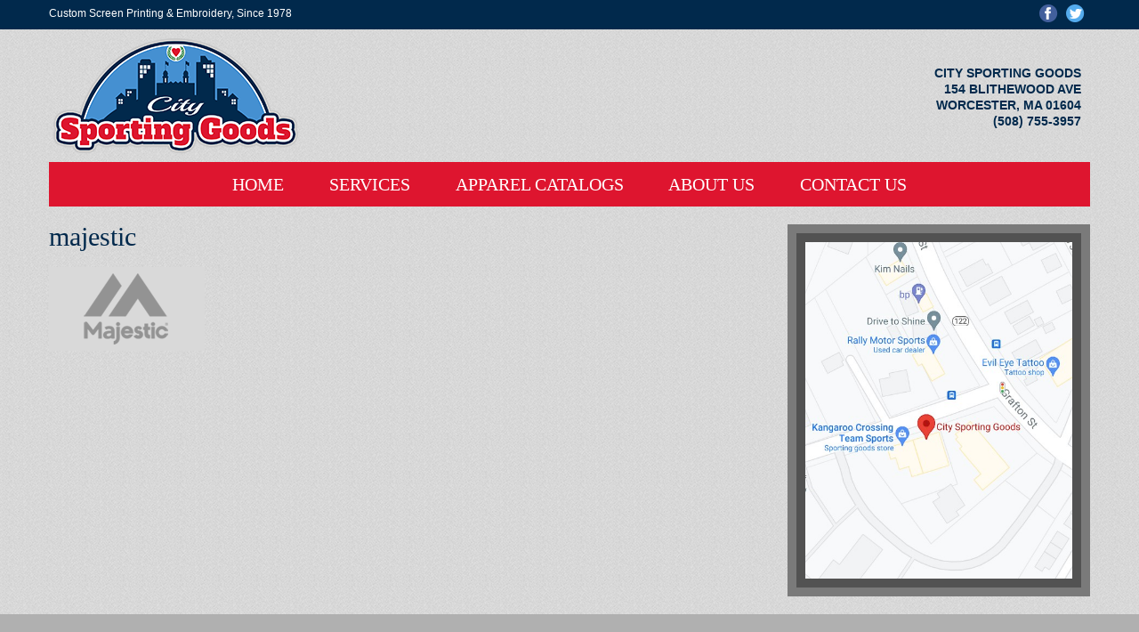

--- FILE ---
content_type: text/html; charset=UTF-8
request_url: https://citysportinggoods.com/apparel-catalogs/majestic-2/
body_size: 7970
content:
<!DOCTYPE html>
<html lang="en-US">
<head>
	<meta charset="UTF-8" /> 
	<title>majestic - City Sporting Goods - Screen Printing and Embroidery Service</title>              
    <meta name="viewport" content="width=device-width, initial-scale=1">  
    <link href='http://fonts.googleapis.com/css?family=Bree+Serif' rel='stylesheet' type='text/css'> 
    <link rel="profile" href="http://gmpg.org/xfn/11" />        
    <link rel="pingback" href="https://citysportinggoods.com/xmlrpc.php" />    
    <!--[if lt IE 9]>
		<script src="https://citysportinggoods.com/wp-content/themes/csg/assets/js/html5shiv.js"></script>
	<![endif]-->    
    <meta name='robots' content='index, follow, max-image-preview:large, max-snippet:-1, max-video-preview:-1' />

	<!-- This site is optimized with the Yoast SEO plugin v26.7 - https://yoast.com/wordpress/plugins/seo/ -->
	<link rel="canonical" href="https://citysportinggoods.com/apparel-catalogs/majestic-2/" />
	<meta property="og:locale" content="en_US" />
	<meta property="og:type" content="article" />
	<meta property="og:title" content="majestic - City Sporting Goods - Screen Printing and Embroidery Service" />
	<meta property="og:url" content="https://citysportinggoods.com/apparel-catalogs/majestic-2/" />
	<meta property="og:site_name" content="City Sporting Goods - Screen Printing and Embroidery Service" />
	<meta property="og:image" content="https://citysportinggoods.com/apparel-catalogs/majestic-2" />
	<meta property="og:image:width" content="175" />
	<meta property="og:image:height" content="94" />
	<meta property="og:image:type" content="image/gif" />
	<script type="application/ld+json" class="yoast-schema-graph">{"@context":"https://schema.org","@graph":[{"@type":"WebPage","@id":"https://citysportinggoods.com/apparel-catalogs/majestic-2/","url":"https://citysportinggoods.com/apparel-catalogs/majestic-2/","name":"majestic - City Sporting Goods - Screen Printing and Embroidery Service","isPartOf":{"@id":"https://citysportinggoods.com/#website"},"primaryImageOfPage":{"@id":"https://citysportinggoods.com/apparel-catalogs/majestic-2/#primaryimage"},"image":{"@id":"https://citysportinggoods.com/apparel-catalogs/majestic-2/#primaryimage"},"thumbnailUrl":"https://citysportinggoods.com/wp-content/uploads/2014/11/majestic1.gif","datePublished":"2014-11-24T02:44:54+00:00","breadcrumb":{"@id":"https://citysportinggoods.com/apparel-catalogs/majestic-2/#breadcrumb"},"inLanguage":"en-US","potentialAction":[{"@type":"ReadAction","target":["https://citysportinggoods.com/apparel-catalogs/majestic-2/"]}]},{"@type":"ImageObject","inLanguage":"en-US","@id":"https://citysportinggoods.com/apparel-catalogs/majestic-2/#primaryimage","url":"https://citysportinggoods.com/wp-content/uploads/2014/11/majestic1.gif","contentUrl":"https://citysportinggoods.com/wp-content/uploads/2014/11/majestic1.gif","width":175,"height":94},{"@type":"BreadcrumbList","@id":"https://citysportinggoods.com/apparel-catalogs/majestic-2/#breadcrumb","itemListElement":[{"@type":"ListItem","position":1,"name":"Home","item":"https://citysportinggoods.com/"},{"@type":"ListItem","position":2,"name":"APPAREL CATALOGS","item":"https://citysportinggoods.com/apparel-catalogs/"},{"@type":"ListItem","position":3,"name":"majestic"}]},{"@type":"WebSite","@id":"https://citysportinggoods.com/#website","url":"https://citysportinggoods.com/","name":"City Sporting Goods - Screen Printing and Embroidery Service","description":"","potentialAction":[{"@type":"SearchAction","target":{"@type":"EntryPoint","urlTemplate":"https://citysportinggoods.com/?s={search_term_string}"},"query-input":{"@type":"PropertyValueSpecification","valueRequired":true,"valueName":"search_term_string"}}],"inLanguage":"en-US"}]}</script>
	<!-- / Yoast SEO plugin. -->


<link rel="alternate" title="oEmbed (JSON)" type="application/json+oembed" href="https://citysportinggoods.com/wp-json/oembed/1.0/embed?url=https%3A%2F%2Fcitysportinggoods.com%2Fapparel-catalogs%2Fmajestic-2%2F" />
<link rel="alternate" title="oEmbed (XML)" type="text/xml+oembed" href="https://citysportinggoods.com/wp-json/oembed/1.0/embed?url=https%3A%2F%2Fcitysportinggoods.com%2Fapparel-catalogs%2Fmajestic-2%2F&#038;format=xml" />
<style id='wp-img-auto-sizes-contain-inline-css' type='text/css'>
img:is([sizes=auto i],[sizes^="auto," i]){contain-intrinsic-size:3000px 1500px}
/*# sourceURL=wp-img-auto-sizes-contain-inline-css */
</style>
<style id='wp-emoji-styles-inline-css' type='text/css'>

	img.wp-smiley, img.emoji {
		display: inline !important;
		border: none !important;
		box-shadow: none !important;
		height: 1em !important;
		width: 1em !important;
		margin: 0 0.07em !important;
		vertical-align: -0.1em !important;
		background: none !important;
		padding: 0 !important;
	}
/*# sourceURL=wp-emoji-styles-inline-css */
</style>
<style id='wp-block-library-inline-css' type='text/css'>
:root{--wp-block-synced-color:#7a00df;--wp-block-synced-color--rgb:122,0,223;--wp-bound-block-color:var(--wp-block-synced-color);--wp-editor-canvas-background:#ddd;--wp-admin-theme-color:#007cba;--wp-admin-theme-color--rgb:0,124,186;--wp-admin-theme-color-darker-10:#006ba1;--wp-admin-theme-color-darker-10--rgb:0,107,160.5;--wp-admin-theme-color-darker-20:#005a87;--wp-admin-theme-color-darker-20--rgb:0,90,135;--wp-admin-border-width-focus:2px}@media (min-resolution:192dpi){:root{--wp-admin-border-width-focus:1.5px}}.wp-element-button{cursor:pointer}:root .has-very-light-gray-background-color{background-color:#eee}:root .has-very-dark-gray-background-color{background-color:#313131}:root .has-very-light-gray-color{color:#eee}:root .has-very-dark-gray-color{color:#313131}:root .has-vivid-green-cyan-to-vivid-cyan-blue-gradient-background{background:linear-gradient(135deg,#00d084,#0693e3)}:root .has-purple-crush-gradient-background{background:linear-gradient(135deg,#34e2e4,#4721fb 50%,#ab1dfe)}:root .has-hazy-dawn-gradient-background{background:linear-gradient(135deg,#faaca8,#dad0ec)}:root .has-subdued-olive-gradient-background{background:linear-gradient(135deg,#fafae1,#67a671)}:root .has-atomic-cream-gradient-background{background:linear-gradient(135deg,#fdd79a,#004a59)}:root .has-nightshade-gradient-background{background:linear-gradient(135deg,#330968,#31cdcf)}:root .has-midnight-gradient-background{background:linear-gradient(135deg,#020381,#2874fc)}:root{--wp--preset--font-size--normal:16px;--wp--preset--font-size--huge:42px}.has-regular-font-size{font-size:1em}.has-larger-font-size{font-size:2.625em}.has-normal-font-size{font-size:var(--wp--preset--font-size--normal)}.has-huge-font-size{font-size:var(--wp--preset--font-size--huge)}.has-text-align-center{text-align:center}.has-text-align-left{text-align:left}.has-text-align-right{text-align:right}.has-fit-text{white-space:nowrap!important}#end-resizable-editor-section{display:none}.aligncenter{clear:both}.items-justified-left{justify-content:flex-start}.items-justified-center{justify-content:center}.items-justified-right{justify-content:flex-end}.items-justified-space-between{justify-content:space-between}.screen-reader-text{border:0;clip-path:inset(50%);height:1px;margin:-1px;overflow:hidden;padding:0;position:absolute;width:1px;word-wrap:normal!important}.screen-reader-text:focus{background-color:#ddd;clip-path:none;color:#444;display:block;font-size:1em;height:auto;left:5px;line-height:normal;padding:15px 23px 14px;text-decoration:none;top:5px;width:auto;z-index:100000}html :where(.has-border-color){border-style:solid}html :where([style*=border-top-color]){border-top-style:solid}html :where([style*=border-right-color]){border-right-style:solid}html :where([style*=border-bottom-color]){border-bottom-style:solid}html :where([style*=border-left-color]){border-left-style:solid}html :where([style*=border-width]){border-style:solid}html :where([style*=border-top-width]){border-top-style:solid}html :where([style*=border-right-width]){border-right-style:solid}html :where([style*=border-bottom-width]){border-bottom-style:solid}html :where([style*=border-left-width]){border-left-style:solid}html :where(img[class*=wp-image-]){height:auto;max-width:100%}:where(figure){margin:0 0 1em}html :where(.is-position-sticky){--wp-admin--admin-bar--position-offset:var(--wp-admin--admin-bar--height,0px)}@media screen and (max-width:600px){html :where(.is-position-sticky){--wp-admin--admin-bar--position-offset:0px}}

/*# sourceURL=wp-block-library-inline-css */
</style><style id='global-styles-inline-css' type='text/css'>
:root{--wp--preset--aspect-ratio--square: 1;--wp--preset--aspect-ratio--4-3: 4/3;--wp--preset--aspect-ratio--3-4: 3/4;--wp--preset--aspect-ratio--3-2: 3/2;--wp--preset--aspect-ratio--2-3: 2/3;--wp--preset--aspect-ratio--16-9: 16/9;--wp--preset--aspect-ratio--9-16: 9/16;--wp--preset--color--black: #000000;--wp--preset--color--cyan-bluish-gray: #abb8c3;--wp--preset--color--white: #ffffff;--wp--preset--color--pale-pink: #f78da7;--wp--preset--color--vivid-red: #cf2e2e;--wp--preset--color--luminous-vivid-orange: #ff6900;--wp--preset--color--luminous-vivid-amber: #fcb900;--wp--preset--color--light-green-cyan: #7bdcb5;--wp--preset--color--vivid-green-cyan: #00d084;--wp--preset--color--pale-cyan-blue: #8ed1fc;--wp--preset--color--vivid-cyan-blue: #0693e3;--wp--preset--color--vivid-purple: #9b51e0;--wp--preset--gradient--vivid-cyan-blue-to-vivid-purple: linear-gradient(135deg,rgb(6,147,227) 0%,rgb(155,81,224) 100%);--wp--preset--gradient--light-green-cyan-to-vivid-green-cyan: linear-gradient(135deg,rgb(122,220,180) 0%,rgb(0,208,130) 100%);--wp--preset--gradient--luminous-vivid-amber-to-luminous-vivid-orange: linear-gradient(135deg,rgb(252,185,0) 0%,rgb(255,105,0) 100%);--wp--preset--gradient--luminous-vivid-orange-to-vivid-red: linear-gradient(135deg,rgb(255,105,0) 0%,rgb(207,46,46) 100%);--wp--preset--gradient--very-light-gray-to-cyan-bluish-gray: linear-gradient(135deg,rgb(238,238,238) 0%,rgb(169,184,195) 100%);--wp--preset--gradient--cool-to-warm-spectrum: linear-gradient(135deg,rgb(74,234,220) 0%,rgb(151,120,209) 20%,rgb(207,42,186) 40%,rgb(238,44,130) 60%,rgb(251,105,98) 80%,rgb(254,248,76) 100%);--wp--preset--gradient--blush-light-purple: linear-gradient(135deg,rgb(255,206,236) 0%,rgb(152,150,240) 100%);--wp--preset--gradient--blush-bordeaux: linear-gradient(135deg,rgb(254,205,165) 0%,rgb(254,45,45) 50%,rgb(107,0,62) 100%);--wp--preset--gradient--luminous-dusk: linear-gradient(135deg,rgb(255,203,112) 0%,rgb(199,81,192) 50%,rgb(65,88,208) 100%);--wp--preset--gradient--pale-ocean: linear-gradient(135deg,rgb(255,245,203) 0%,rgb(182,227,212) 50%,rgb(51,167,181) 100%);--wp--preset--gradient--electric-grass: linear-gradient(135deg,rgb(202,248,128) 0%,rgb(113,206,126) 100%);--wp--preset--gradient--midnight: linear-gradient(135deg,rgb(2,3,129) 0%,rgb(40,116,252) 100%);--wp--preset--font-size--small: 13px;--wp--preset--font-size--medium: 20px;--wp--preset--font-size--large: 36px;--wp--preset--font-size--x-large: 42px;--wp--preset--spacing--20: 0.44rem;--wp--preset--spacing--30: 0.67rem;--wp--preset--spacing--40: 1rem;--wp--preset--spacing--50: 1.5rem;--wp--preset--spacing--60: 2.25rem;--wp--preset--spacing--70: 3.38rem;--wp--preset--spacing--80: 5.06rem;--wp--preset--shadow--natural: 6px 6px 9px rgba(0, 0, 0, 0.2);--wp--preset--shadow--deep: 12px 12px 50px rgba(0, 0, 0, 0.4);--wp--preset--shadow--sharp: 6px 6px 0px rgba(0, 0, 0, 0.2);--wp--preset--shadow--outlined: 6px 6px 0px -3px rgb(255, 255, 255), 6px 6px rgb(0, 0, 0);--wp--preset--shadow--crisp: 6px 6px 0px rgb(0, 0, 0);}:where(.is-layout-flex){gap: 0.5em;}:where(.is-layout-grid){gap: 0.5em;}body .is-layout-flex{display: flex;}.is-layout-flex{flex-wrap: wrap;align-items: center;}.is-layout-flex > :is(*, div){margin: 0;}body .is-layout-grid{display: grid;}.is-layout-grid > :is(*, div){margin: 0;}:where(.wp-block-columns.is-layout-flex){gap: 2em;}:where(.wp-block-columns.is-layout-grid){gap: 2em;}:where(.wp-block-post-template.is-layout-flex){gap: 1.25em;}:where(.wp-block-post-template.is-layout-grid){gap: 1.25em;}.has-black-color{color: var(--wp--preset--color--black) !important;}.has-cyan-bluish-gray-color{color: var(--wp--preset--color--cyan-bluish-gray) !important;}.has-white-color{color: var(--wp--preset--color--white) !important;}.has-pale-pink-color{color: var(--wp--preset--color--pale-pink) !important;}.has-vivid-red-color{color: var(--wp--preset--color--vivid-red) !important;}.has-luminous-vivid-orange-color{color: var(--wp--preset--color--luminous-vivid-orange) !important;}.has-luminous-vivid-amber-color{color: var(--wp--preset--color--luminous-vivid-amber) !important;}.has-light-green-cyan-color{color: var(--wp--preset--color--light-green-cyan) !important;}.has-vivid-green-cyan-color{color: var(--wp--preset--color--vivid-green-cyan) !important;}.has-pale-cyan-blue-color{color: var(--wp--preset--color--pale-cyan-blue) !important;}.has-vivid-cyan-blue-color{color: var(--wp--preset--color--vivid-cyan-blue) !important;}.has-vivid-purple-color{color: var(--wp--preset--color--vivid-purple) !important;}.has-black-background-color{background-color: var(--wp--preset--color--black) !important;}.has-cyan-bluish-gray-background-color{background-color: var(--wp--preset--color--cyan-bluish-gray) !important;}.has-white-background-color{background-color: var(--wp--preset--color--white) !important;}.has-pale-pink-background-color{background-color: var(--wp--preset--color--pale-pink) !important;}.has-vivid-red-background-color{background-color: var(--wp--preset--color--vivid-red) !important;}.has-luminous-vivid-orange-background-color{background-color: var(--wp--preset--color--luminous-vivid-orange) !important;}.has-luminous-vivid-amber-background-color{background-color: var(--wp--preset--color--luminous-vivid-amber) !important;}.has-light-green-cyan-background-color{background-color: var(--wp--preset--color--light-green-cyan) !important;}.has-vivid-green-cyan-background-color{background-color: var(--wp--preset--color--vivid-green-cyan) !important;}.has-pale-cyan-blue-background-color{background-color: var(--wp--preset--color--pale-cyan-blue) !important;}.has-vivid-cyan-blue-background-color{background-color: var(--wp--preset--color--vivid-cyan-blue) !important;}.has-vivid-purple-background-color{background-color: var(--wp--preset--color--vivid-purple) !important;}.has-black-border-color{border-color: var(--wp--preset--color--black) !important;}.has-cyan-bluish-gray-border-color{border-color: var(--wp--preset--color--cyan-bluish-gray) !important;}.has-white-border-color{border-color: var(--wp--preset--color--white) !important;}.has-pale-pink-border-color{border-color: var(--wp--preset--color--pale-pink) !important;}.has-vivid-red-border-color{border-color: var(--wp--preset--color--vivid-red) !important;}.has-luminous-vivid-orange-border-color{border-color: var(--wp--preset--color--luminous-vivid-orange) !important;}.has-luminous-vivid-amber-border-color{border-color: var(--wp--preset--color--luminous-vivid-amber) !important;}.has-light-green-cyan-border-color{border-color: var(--wp--preset--color--light-green-cyan) !important;}.has-vivid-green-cyan-border-color{border-color: var(--wp--preset--color--vivid-green-cyan) !important;}.has-pale-cyan-blue-border-color{border-color: var(--wp--preset--color--pale-cyan-blue) !important;}.has-vivid-cyan-blue-border-color{border-color: var(--wp--preset--color--vivid-cyan-blue) !important;}.has-vivid-purple-border-color{border-color: var(--wp--preset--color--vivid-purple) !important;}.has-vivid-cyan-blue-to-vivid-purple-gradient-background{background: var(--wp--preset--gradient--vivid-cyan-blue-to-vivid-purple) !important;}.has-light-green-cyan-to-vivid-green-cyan-gradient-background{background: var(--wp--preset--gradient--light-green-cyan-to-vivid-green-cyan) !important;}.has-luminous-vivid-amber-to-luminous-vivid-orange-gradient-background{background: var(--wp--preset--gradient--luminous-vivid-amber-to-luminous-vivid-orange) !important;}.has-luminous-vivid-orange-to-vivid-red-gradient-background{background: var(--wp--preset--gradient--luminous-vivid-orange-to-vivid-red) !important;}.has-very-light-gray-to-cyan-bluish-gray-gradient-background{background: var(--wp--preset--gradient--very-light-gray-to-cyan-bluish-gray) !important;}.has-cool-to-warm-spectrum-gradient-background{background: var(--wp--preset--gradient--cool-to-warm-spectrum) !important;}.has-blush-light-purple-gradient-background{background: var(--wp--preset--gradient--blush-light-purple) !important;}.has-blush-bordeaux-gradient-background{background: var(--wp--preset--gradient--blush-bordeaux) !important;}.has-luminous-dusk-gradient-background{background: var(--wp--preset--gradient--luminous-dusk) !important;}.has-pale-ocean-gradient-background{background: var(--wp--preset--gradient--pale-ocean) !important;}.has-electric-grass-gradient-background{background: var(--wp--preset--gradient--electric-grass) !important;}.has-midnight-gradient-background{background: var(--wp--preset--gradient--midnight) !important;}.has-small-font-size{font-size: var(--wp--preset--font-size--small) !important;}.has-medium-font-size{font-size: var(--wp--preset--font-size--medium) !important;}.has-large-font-size{font-size: var(--wp--preset--font-size--large) !important;}.has-x-large-font-size{font-size: var(--wp--preset--font-size--x-large) !important;}
/*# sourceURL=global-styles-inline-css */
</style>

<style id='classic-theme-styles-inline-css' type='text/css'>
/*! This file is auto-generated */
.wp-block-button__link{color:#fff;background-color:#32373c;border-radius:9999px;box-shadow:none;text-decoration:none;padding:calc(.667em + 2px) calc(1.333em + 2px);font-size:1.125em}.wp-block-file__button{background:#32373c;color:#fff;text-decoration:none}
/*# sourceURL=/wp-includes/css/classic-themes.min.css */
</style>
<link rel='stylesheet' id='contact-form-7-css' href='https://citysportinggoods.com/wp-content/plugins/contact-form-7/includes/css/styles.css?ver=6.1.4' type='text/css' media='all' />
<link rel='stylesheet' id='dvdg_bootstrap_css-css' href='https://citysportinggoods.com/wp-content/themes/csg/assets/css/bootstrap.min.css?ver=6.9' type='text/css' media='all' />
<link rel='stylesheet' id='dvdg_style-css' href='https://citysportinggoods.com/wp-content/themes/csg/style.css?ver=6.9' type='text/css' media='all' />
<link rel='stylesheet' id='dvdg_override_css-css' href='https://citysportinggoods.com/wp-content/themes/csg/styleoverrides.css?ver=6.9' type='text/css' media='all' />
<link rel='stylesheet' id='lightboxStyle-css' href='https://citysportinggoods.com/wp-content/plugins/lightbox-plus/css/stockholm/colorbox.css?ver=2.7' type='text/css' media='screen' />
<script type="text/javascript" src="https://citysportinggoods.com/wp-includes/js/jquery/jquery.min.js?ver=3.7.1" id="jquery-core-js"></script>
<script type="text/javascript" src="https://citysportinggoods.com/wp-includes/js/jquery/jquery-migrate.min.js?ver=3.4.1" id="jquery-migrate-js"></script>
<link rel="https://api.w.org/" href="https://citysportinggoods.com/wp-json/" /><link rel="alternate" title="JSON" type="application/json" href="https://citysportinggoods.com/wp-json/wp/v2/media/244" /><link rel="EditURI" type="application/rsd+xml" title="RSD" href="https://citysportinggoods.com/xmlrpc.php?rsd" />
<meta name="generator" content="WordPress 6.9" />
<link rel='shortlink' href='https://citysportinggoods.com/?p=244' />
</head>
<body class="attachment wp-singular attachment-template-default attachmentid-244 attachment-gif wp-theme-csg metaslider-plugin">
<div id="topbar"><div class="container">
<div id="topbartext">Custom Screen Printing &amp; Embroidery, Since 1978</div>
<img class="topbarsocial" src="https://citysportinggoods.com/wp-content/themes/csg/images/header-social-media-links.gif" alt="Follow Us on Social Media" usemap="#headersocial" id="headersocial">
      <map name="headersocial">
        <area shape="circle" coords="17,15,12" href="https://www.facebook.com/citysportinggoods" target="_blank" alt="Follow Us on Facebook">
        <area shape="circle" coords="47,15,11" href="#" target="_blank" alt="CSG on Twitter">
      </map>
</div>
</div><!-- topbar -->
<header>	
<div class="container">
<div id="headerlogo"><a href="/"><img src="https://citysportinggoods.com/wp-content/themes/csg/images/csg-logo.png" alt="City Sporting Goods &amp; Screen Printing Services"></a></div><!-- logo -->
<div id="headeraddress">
City Sporting Goods<br>
154 Blithewood Ave<br>
Worcester, MA 01604<br>
(508) 755-3957</div><!-- address -->
<nav>			
	<ul id="menu-main-menu" class="menu"><li id="menu-item-497" class="menu-item menu-item-type-post_type menu-item-object-page menu-item-home menu-item-497"><a href="https://citysportinggoods.com/">HOME</a></li>
<li id="menu-item-496" class="menu-item menu-item-type-post_type menu-item-object-page menu-item-496"><a href="https://citysportinggoods.com/services/">SERVICES</a></li>
<li id="menu-item-495" class="menu-item menu-item-type-post_type menu-item-object-page menu-item-has-children menu-item-495"><a href="https://citysportinggoods.com/apparel-catalogs/">APPAREL CATALOGS</a>
<ul class="sub-menu">
	<li id="menu-item-563" class="menu-item menu-item-type-post_type menu-item-object-page menu-item-563"><a href="https://citysportinggoods.com/apparel-catalogs/best-sellers/">BEST SELLERS</a></li>
</ul>
</li>
<li id="menu-item-560" class="menu-item menu-item-type-post_type menu-item-object-page menu-item-560"><a href="https://citysportinggoods.com/about-us/">ABOUT US</a></li>
<li id="menu-item-559" class="menu-item menu-item-type-post_type menu-item-object-page menu-item-559"><a href="https://citysportinggoods.com/contact-us/">CONTACT US</a></li>
</ul>										
</nav></div>
</header>
<div class="container">
<div id="content-holder" class="row" role="main">
	<div class="col-md-8">
		<article id="post-244" class="post-244 attachment type-attachment status-inherit hentry wpautop">			
	<h1 id="post-title">majestic</h1>		<p class="attachment"><a href='https://citysportinggoods.com/wp-content/uploads/2014/11/majestic1.gif'><img decoding="async" width="175" height="94" src="https://citysportinggoods.com/wp-content/uploads/2014/11/majestic1.gif" class="attachment-medium size-medium" alt="" /></a></p>
	
</article>		
	</div>
	<div id="primary-sidebar" class="col-md-4">
	<aside id="media_image-2" class="widget widget_media_image"><img width="491" height="618" src="https://citysportinggoods.com/wp-content/uploads/2021/07/city-sporting-goods-location.jpg" class="image wp-image-601  attachment-full size-full" alt="City Sporting Goods Located in Worcester, MA" style="max-width: 100%; height: auto;" decoding="async" loading="lazy" srcset="https://citysportinggoods.com/wp-content/uploads/2021/07/city-sporting-goods-location.jpg 491w, https://citysportinggoods.com/wp-content/uploads/2021/07/city-sporting-goods-location-238x300.jpg 238w, https://citysportinggoods.com/wp-content/uploads/2021/07/city-sporting-goods-location-119x150.jpg 119w" sizes="auto, (max-width: 491px) 100vw, 491px" /></aside></div></div>

</div>
<footer>	
<div class="container">
<div class="footul">
<h2>Industries</h2>
<ul>
<li>Automotive</li>
<li>Colleges &amp;</li>
<li>Universities</li>
<li>Construction</li>
<li>Educational</li>
<li>Financial</li>
<li>Government</li>
</ul>
<ul>
<li>Healthcare</li>
<li>High Schools</li>
<li>Hospitality</li>
<li>Insurance</li>
<li>Landscaping</li>
<li>Law</li>
<li>Manufacturing</li>
</ul>
<ul>
<li>Non-Profit</li>
<li>Public Works</li>
<li>Real Estate</li>
<li>Restaurant</li>
<li>Small Business</li>
<li>Sports Teams</li>
<li>Technology</li>
</ul></div><!-- footul -->

<div id="stayconnected">
<h2>Stay Connected</h2>
<p>Stay up-to-date with the latest city sporting goods news and updates through our social networks.</p>
<img src="https://citysportinggoods.com/wp-content/themes/csg/images/footer-social-media-links.gif" alt="Follow Us on Social Media" usemap="#footsocial" id="footsocial2" />
<map name="footsocial" id="footsocial">
  <area shape="circle" coords="27,26,22" href="https://www.facebook.com/citysportinggoods" target="_blank" alt="CSG on Facebook" />
  <area shape="circle" coords="84,23,18" href="#" target="_blank" alt="CSG on Twitter" />
</map>
</div>

<div id="footercontact">
<h2>Contact</h2>
<p>City Sporting Goods<br>
154 Blithewood Ave<br>
Worcester, MA 01604<br>
<span class="footerphone">(508) 755-3957</span></p>
<a href="./contact-us"><img src="https://citysportinggoods.com/wp-content/themes/csg/images/footer-get-in-touch.png" alt="Contact CSG" width="171" height="65" /></a> </div>

 </div><!-- container -->
</footer>
<div id="credits">
<div class="container">
Copyright &copy; 2026 by City Sporting Goods. All Rights Reserved<br>
<a href="https://www.dolcevittoria.com" target="_blank">Website Designed by Dolce Vittoria Design Group</a></div>
</div><!-- credits -->
<script type="speculationrules">
{"prefetch":[{"source":"document","where":{"and":[{"href_matches":"/*"},{"not":{"href_matches":["/wp-*.php","/wp-admin/*","/wp-content/uploads/*","/wp-content/*","/wp-content/plugins/*","/wp-content/themes/csg/*","/*\\?(.+)"]}},{"not":{"selector_matches":"a[rel~=\"nofollow\"]"}},{"not":{"selector_matches":".no-prefetch, .no-prefetch a"}}]},"eagerness":"conservative"}]}
</script>
<!-- Lightbox Plus Colorbox v2.7/1.5.9 - 2013.01.24 - Message: 0-->
<script type="text/javascript">
jQuery(document).ready(function($){
  $("a[rel*=lightbox]").colorbox({speed:0,width:false,height:false,innerWidth:false,innerHeight:false,initialWidth:false,initialHeight:false,maxWidth:false,maxHeight:false,scalePhotos:false,opacity:0,preloading:false,current:" {current}  {total}",previous:"",next:"",close:"",loop:false,scrolling:false,arrowKey:false,top:false,right:false,bottom:false,left:false});
});
</script>
<script type="text/javascript" src="https://citysportinggoods.com/wp-includes/js/dist/hooks.min.js?ver=dd5603f07f9220ed27f1" id="wp-hooks-js"></script>
<script type="text/javascript" src="https://citysportinggoods.com/wp-includes/js/dist/i18n.min.js?ver=c26c3dc7bed366793375" id="wp-i18n-js"></script>
<script type="text/javascript" id="wp-i18n-js-after">
/* <![CDATA[ */
wp.i18n.setLocaleData( { 'text direction\u0004ltr': [ 'ltr' ] } );
//# sourceURL=wp-i18n-js-after
/* ]]> */
</script>
<script type="text/javascript" src="https://citysportinggoods.com/wp-content/plugins/contact-form-7/includes/swv/js/index.js?ver=6.1.4" id="swv-js"></script>
<script type="text/javascript" id="contact-form-7-js-before">
/* <![CDATA[ */
var wpcf7 = {
    "api": {
        "root": "https:\/\/citysportinggoods.com\/wp-json\/",
        "namespace": "contact-form-7\/v1"
    }
};
//# sourceURL=contact-form-7-js-before
/* ]]> */
</script>
<script type="text/javascript" src="https://citysportinggoods.com/wp-content/plugins/contact-form-7/includes/js/index.js?ver=6.1.4" id="contact-form-7-js"></script>
<script type="text/javascript" src="https://citysportinggoods.com/wp-content/themes/csg/assets/js/dvdg.js?ver=1.0" id="dvdg_script-js"></script>
<script type="text/javascript" src="https://citysportinggoods.com/wp-content/plugins/lightbox-plus/js/jquery.colorbox.1.5.9.js?ver=1.5.9" id="jquery-colorbox-js"></script>
<script type="text/javascript" src="https://citysportinggoods.com/wp-content/plugins/lightbox-plus/css/stockholm/helper.js?ver=2.7" id="lbp-helper-js"></script>
<script id="wp-emoji-settings" type="application/json">
{"baseUrl":"https://s.w.org/images/core/emoji/17.0.2/72x72/","ext":".png","svgUrl":"https://s.w.org/images/core/emoji/17.0.2/svg/","svgExt":".svg","source":{"concatemoji":"https://citysportinggoods.com/wp-includes/js/wp-emoji-release.min.js?ver=6.9"}}
</script>
<script type="module">
/* <![CDATA[ */
/*! This file is auto-generated */
const a=JSON.parse(document.getElementById("wp-emoji-settings").textContent),o=(window._wpemojiSettings=a,"wpEmojiSettingsSupports"),s=["flag","emoji"];function i(e){try{var t={supportTests:e,timestamp:(new Date).valueOf()};sessionStorage.setItem(o,JSON.stringify(t))}catch(e){}}function c(e,t,n){e.clearRect(0,0,e.canvas.width,e.canvas.height),e.fillText(t,0,0);t=new Uint32Array(e.getImageData(0,0,e.canvas.width,e.canvas.height).data);e.clearRect(0,0,e.canvas.width,e.canvas.height),e.fillText(n,0,0);const a=new Uint32Array(e.getImageData(0,0,e.canvas.width,e.canvas.height).data);return t.every((e,t)=>e===a[t])}function p(e,t){e.clearRect(0,0,e.canvas.width,e.canvas.height),e.fillText(t,0,0);var n=e.getImageData(16,16,1,1);for(let e=0;e<n.data.length;e++)if(0!==n.data[e])return!1;return!0}function u(e,t,n,a){switch(t){case"flag":return n(e,"\ud83c\udff3\ufe0f\u200d\u26a7\ufe0f","\ud83c\udff3\ufe0f\u200b\u26a7\ufe0f")?!1:!n(e,"\ud83c\udde8\ud83c\uddf6","\ud83c\udde8\u200b\ud83c\uddf6")&&!n(e,"\ud83c\udff4\udb40\udc67\udb40\udc62\udb40\udc65\udb40\udc6e\udb40\udc67\udb40\udc7f","\ud83c\udff4\u200b\udb40\udc67\u200b\udb40\udc62\u200b\udb40\udc65\u200b\udb40\udc6e\u200b\udb40\udc67\u200b\udb40\udc7f");case"emoji":return!a(e,"\ud83e\u1fac8")}return!1}function f(e,t,n,a){let r;const o=(r="undefined"!=typeof WorkerGlobalScope&&self instanceof WorkerGlobalScope?new OffscreenCanvas(300,150):document.createElement("canvas")).getContext("2d",{willReadFrequently:!0}),s=(o.textBaseline="top",o.font="600 32px Arial",{});return e.forEach(e=>{s[e]=t(o,e,n,a)}),s}function r(e){var t=document.createElement("script");t.src=e,t.defer=!0,document.head.appendChild(t)}a.supports={everything:!0,everythingExceptFlag:!0},new Promise(t=>{let n=function(){try{var e=JSON.parse(sessionStorage.getItem(o));if("object"==typeof e&&"number"==typeof e.timestamp&&(new Date).valueOf()<e.timestamp+604800&&"object"==typeof e.supportTests)return e.supportTests}catch(e){}return null}();if(!n){if("undefined"!=typeof Worker&&"undefined"!=typeof OffscreenCanvas&&"undefined"!=typeof URL&&URL.createObjectURL&&"undefined"!=typeof Blob)try{var e="postMessage("+f.toString()+"("+[JSON.stringify(s),u.toString(),c.toString(),p.toString()].join(",")+"));",a=new Blob([e],{type:"text/javascript"});const r=new Worker(URL.createObjectURL(a),{name:"wpTestEmojiSupports"});return void(r.onmessage=e=>{i(n=e.data),r.terminate(),t(n)})}catch(e){}i(n=f(s,u,c,p))}t(n)}).then(e=>{for(const n in e)a.supports[n]=e[n],a.supports.everything=a.supports.everything&&a.supports[n],"flag"!==n&&(a.supports.everythingExceptFlag=a.supports.everythingExceptFlag&&a.supports[n]);var t;a.supports.everythingExceptFlag=a.supports.everythingExceptFlag&&!a.supports.flag,a.supports.everything||((t=a.source||{}).concatemoji?r(t.concatemoji):t.wpemoji&&t.twemoji&&(r(t.twemoji),r(t.wpemoji)))});
//# sourceURL=https://citysportinggoods.com/wp-includes/js/wp-emoji-loader.min.js
/* ]]> */
</script>
   
</body>
</html>				

--- FILE ---
content_type: text/css
request_url: https://citysportinggoods.com/wp-content/themes/csg/style.css?ver=6.9
body_size: 2741
content:
/* 
Theme Name: CSG
Description: City Sporting Goods Website Theme
Author: Dolce Vittoria
Author URI: http://www.dolcevittoria.com/
Tags: CSG
Version: 1.0.0
License: CSG Website
Text Domain: dvdg
*/ 
html, body { -webkit-font-smoothing: antialiased; }
html { overflow-y:scroll; background:#D9D9D9; }
body {background:url(images/bg.gif); color:#525252; font-family:Arial, Helvetica, sans-serif; font-size:16px; line-height:28px;}
a {color:#2574a9;}
a:hover {color:#34495e;}
h1, h2, h3, h4, h5, h6 {font-family:"Bree Serif",serif; font-weight:normal; color:#01294C;}
h4{ color:#838282;}
img {max-width:100%; height:auto;}
/* HEADER */
#topbar {width:100%; background:#01294c; display:block; padding:0 0 3px;}
#topbartext {float:left; font:12px/30px Arial, Helvetica, sans-serif; color:#FFF;}
.topbarsocial {float:right; margin:0; padding:0;}
#headerlogo {float:left; margin:0 0 10px 5px;}
#headeraddress {float:right; font:bold 14px/18px Arial, Helvetica, sans-serif; color:#01294c; text-transform:uppercase; text-align:right; padding:30px 10px 0 0;}
header {padding:10px 0 0; margin:0 auto; width:100%; }
header .container {padding:0;}
header nav {clear:both; display:block; text-align:center; background:#de152f;}
header nav ul {position:relative; padding:0; margin:0;}
header nav li {display:inline-block; margin:0; padding:0 2%;}
header nav li a:link, header nav li a:visited {display:block; color:#FFF; font: 20px/50px 'Bree Serif', serif;}
header nav li a:hover, header nav li a:active {color:#01294C;}
header nav li.menu-item-has-children a {padding-bottom:0;}
header nav li.current-menu-item a {color:#FFF;}
header nav .sub-menu {display:none; position:absolute; z-index:9999; background-color:#DE152F; text-align:left; margin-left:-16px; -webkit-box-shadow:1px 2px 2px 0px rgba(50, 50, 50, 0.1); -moz-box-shadow:1px 2px 2px 0px rgba(50, 50, 50, 0.1); box-shadow:1px 2px 2px 0px rgba(50, 50, 50, 0.1);}
header nav .sub-menu li {display:block; white-space:nowrap; font-size:14px; text-transform:none; padding:0; border:0; margin:0;}
header nav .sub-menu li a {width:100%; display:block; padding:2px 16px;}
header nav .sub-menu li a:hover {background-color:#DE152F; color:#01294C;}
.sliderbox {margin:0 auto !important; padding:0 !important;}

/* HOMEPAGE */
.homehold .ezcol-one-half {
    margin-right: 0 !important;
}
.homehold {margin:0 !important;}
.homehold h1 {margin-top:0 !important;}
.homehold #post-title {display:none;}

/* FOOTER */
.homehold article {margin-bottom:0 !important;}
footer {padding:0 0 45px; background:#b0b0b0;}
footer h2 {color:#838282; font: 28px/50px 'Bree Serif', serif;}
footer p {font:bold 12px/24px Arial, Helvetica, sans-serif; color:#FFF;}
footer .container div {display:inline-block; vertical-align:top;}
footer ul {color:#FFF; list-style:none; display:inline-block; vertical-align:top; padding:0; margin:0 40px 0 0; font-size:16px !important;line-height:28px !important;}

#stayconnected, #footercontact {margin-left:40px;}
#stayconnected p {max-width:300px; font-size:12px; line-height:14px;}
#footercontact p {font:bold 14px/18px Arial, Helvetica, sans-serif; text-transform:uppercase;}
.footerphone {font:24px/30px Arial, Helvetica, sans-serif;}
#credits {background:#8f8f8f; font:12px/18px Arial, Helvetica, sans-serif; color:#4b4b4b; padding: 10px 0;}
#credits a:link, #credits a:visited {color:#4b4b4b;}
#credits a:hover, #credits a:active {color:#4b4b4b;}

/* WIDGETS */
#primary-sidebar {padding-left:45px; margin-top:20px;}
.widget {font-size:14px; margin-bottom:20px; border:10px solid #7A7A7A; background:#525252; padding:10px; color:#939393}
.widget h4 {margin:0 0 10px 0; color: #b4aeb0; font-size: 18px;}
.widget a{color:#fff;}
.widget p {margin:0 0 20px 0;}
.widget ul {padding:0; margin:0 0 20px 16px;}
.widget img {max-width:100%; display:inline-block; height:auto;}
.widget select {max-width:100%;}
.widget_search label {width:70%; margin-bottom:0;}
.widget_search .search-field {width:100%; padding:8px 10px 9px 10px; margin:0;}
.widget_calendar table {width:100%; text-align:center;}
.widget_tag_cloud a {font-size:13px!important; background-color:#ddd; padding:2px 8px; display:inline-block; margin:0 6px 6px 0;}

/* TEASERS */
.teaser {border-bottom:10px solid #B4AEB0; margin-bottom:30px; padding-bottom:30px;}
.teaser .sticky {margin:-8px 0 0 0; color:#2574a9; text-transform:uppercase; font-weight:bold; font-size:13px;}
.teaser .sticky span {font-size:36px; position:relative; top:6px;}
.teaser-date-comments p {font-size:14px; margin:0; font-weight: bold;}
.teaser-comments {color: #de152f;}
.teaser-post-title {margin:0; font-size:32px; line-height:40px; border-bottom:2px solid #e2e2e2; padding-bottom:10px;}
.teaser-featured-img-holder {background-color:#000;}
.teaser-featured-img-holder img {width:637px; display:inline-block; opacity:0.5; height:215px;}
.teaser-featured-img-text {margin-top:-200px; height:200px; padding:70px 30px 0 30px; text-align:center;}
.teaser-featured-img-text .teaser-post-title {position:relative; color:#fff; border-color:#2574a9;}
.teaser .more-link {    background-color: #2574a9; border: medium none; border-radius: 7px; box-shadow: 1px 1px 2px #999; color: #fff; font-size: 16px; font-weight: bold; padding: 8px 14px;}
.page-links {display:inline-block; border:1px solid #ddd; border-right:none; margin-left:17.4%;}
.page-links .page-numbers {float:left; padding:0 10px; font-size:16px; border-right:1px solid #ddd;}
.page-links .current {background-color:#eee; color:#aaa;}

/* PAGES AND POSTS */
#post-title {}
#post-title-img {background:transparent url('assets/img/transparent-dark.png'); position:relative; padding:30px; color:#fff; font-size:28px; line-height:35px;}
#post-title-img.single {margin-top:-95px;}
#post-title-img.double {margin-top:-130px;}
article {margin-bottom:45px;
}}
article h1, article h2, article h3, article h4, article h5, article h6 {margin:0 0 30px 0;}
article h1 {font-size:30px;}
article h2 {font-size:27px;}
article h3 {font-size:24px;}
article h4 {font-size:21px;}
article h5 {font-size:18px;}
article h6 {font-size:16px;}
article p {margin-bottom:30px;}
article ul, article ol {padding:0;}
article li {margin:0 0 5px 20px;}
article img, {max-width:100%; display:inline-block; height:auto;}
.attachment-featured {display:inline-block; height:auto; max-height: 260px; min-width: 100%; margin-top:20px;}
article table {margin-bottom:30px;}
article table td, article table th {}
article blockquote {background-color:#eee; padding:5px 20px 0 20px; margin:0 0 20px 0; font-size:18px; color:#555;}
article blockquote cite {width:100%; color:#000; font-size:16px; margin-top:10px; font-style:italic; display:block; font-weight:bold;}
article dt {font-weight:bold;}
article dd {margin:0 0 20px 0;}
article .alignleft {float:left; margin-right:20px;}
article .alignright {float:right; margin-left:20px;}
article .aligncenter {margin:auto;}
article .wp-caption {max-width:100%;}
article .wp-caption-text, article .gallery-caption {margin-top:0; font-size:13px; line-height:17px; font-weight:bold; color:#555;}
#post-category {margin:30px 0 0 0; font-size:15px;}
#post-tags {margin:0; font-size:15px;}
#post-author {float:left; width:100%; margin:0 0 45px 0; padding-top:12px; border-top:3px solid #eee; border-bottom:3px solid #eee;}
#post-author img {float:left; margin:8px 20px 15px 0;}
#post-author a {text-transform:uppercase; font-size:14px; font-weight:bold;}
#post-author p {float:left; width:85%; margin-top:0; font-size:15px;}

/* BLOG */
.blog .col-md-8 {
    margin-top: 30px;
}

/* BESTSELLERS */
.descriptions{font-size:11px; line-height:14px;}
.page-id-337 p, .page-id-337 ul {font-size:11px; line-height:14px;}

/* COMMENTS AND FORMS */
#respond {width:75%;}
#comments-title {font-size:20px;}
.comment-list {padding:0;}
.comment-list li {list-style:none; border-left:3px solid #ddd; padding-left:20px; margin-bottom:30px;}
.comment-list .bypostauthor {border-color:#2574a9;}
.comment img {float:left; margin:2px 10px 0 0;}
.comment .comment-author-name {line-height:22px; font-size:14px;}
.comment .comment-author-name span {font-weight:bold; text-transform:uppercase;}
.comment .comment-body {margin-top:-8px;}
.comment .comment-body p {margin-top:0; font-size:15px; line-height:1.5em;}
#commentform {margin-left:-15px;}
#commentform label {font-size:15px;}
#commentform .comment-notes, .logged-in-as {margin-left:15px; font-size:14px; font-style:italic;}
#commentform input[type=text] {width:100%;}
#commentform .comment-form-comment {margin-left:15px;}
#commentform .comment-form-comment label {display:block; width:100%;}
#commentform .comment-form-comment textarea {width:100%;}
#commentform .form-submit {margin-left:15px;}
input[type=text], input[type=password], input[type=search], textarea, input {border:2px solid #C9C9C9; margin-bottom:15px; font-size:15px; padding:6px 12px; -webkit-border-radius:5px; -moz-border-radius:5px; border-radius:5px;}
input[type=submit], input[type=reset] {background-color:#2574a9; border-radius:7px; color:#fff; padding:8px 14px; text-align:center; font-size:16px; font-weight:bold; box-shadow:1px 1px 2px #999; border: none;}
input[type=password] {width:100%;}
value {color: #CCC;}
.screen-reader-text, .form-allowed-tags {display:none;}
label{color: #2E699D; font-weight:bold;}

/* DESIGN STUDIO PAGE */
.designstudio {width:100%; min-height:800px; display:block; background: #EDF3FF;}
.designstudiocon,.designstudiocon iframe {margin:0 auto !important; padding:20px 0 0 !important; border:none !important; background: #EDF3FF;}

/* IMG Class */
.space{margin-bottom:20px !important;}

/* RESPONSIVE */
@media (max-width:1200px) {	
	.teaser .teaser-date-comments {margin-bottom:10px;}
	.teaser .teaser-date-comments p {display:inline; margin-right:10px;}	
	.teaser .teaser-comments {float:right; margin-top:8px;}
	#post-title-img {width:auto;}
	header nav li a:link, header nav li a:visited {font: 16px/50px 'Bree Serif', serif;}
	footer ul {margin:0 20px 0 0;}
	#stayconnected, #footercontact {margin-left:20px;}
}
@media (max-width:992px) {	
	#primary-sidebar {padding-left:15px;}
	header nav li a:link, header nav li a:visited {font: 14px/40px 'Bree Serif', serif;}
	footer ul {margin:0 10px 0 0; font-size: 12px;}
	#stayconnected, #footercontact {margin-left:10px;}
	footer h2 {color:#838282; font: 24px/40px 'Bree Serif', serif;}
	#stayconnected p {max-width:220px;}
}
@media (max-width:768px) {	
	.teaser-featured-img-text {margin-top:0; height:auto; padding:0; text-align:left;}
	.teaser-featured-img-text .teaser-post-title {color:#2574a9; border-color:#ddd;}
	.teaser-featured-img-holder {margin-bottom:20px;}
	header nav li a:link, header nav li a:visited {font: 12px/40px 'Bree Serif', serif;}
	footer ul {margin:0 5px 0 0; font-size: 12px;}
	#stayconnected, #footercontact {margin-left:10px;}
	footer h2 {color:#838282; font: 22px/40px 'Bree Serif', serif;}
	#stayconnected p {max-width:180px;}
	.homehold .ezcol-one-half, .homehold .ezcol-last {
    clear: both !important; float: none !important; margin: 5px auto 20px; width: auto !important; 
	display:block !important; text-align: center !important;
}
	.homehold .ezcol-divider {display: none !important;}
	.ezcol-last + .ezcol-divider {
    clear: both !important;
    display: block !important;
    margin: 0 !important;
    padding: 0 !important;
}
.ezcol-one-quarter, .ezcol-one-fifth { margin-bottom: 20px; text-align:center;}
.ezcol-one-fifth p, .ezcol-one-fifth ul, .ezcol-one-quarter p, .ezcol-one-quarter ul {text-align:left;}
}
@media (max-width:640px) {
	#headeraddress {display: none;}
	#headerlogo {text-align:center; float:none;}
	#topbartext {display:none;}
	footer {text-align:center;}
	.footul, #stayconnected, #footercontact {margin: 0 auto; display: block; text-align: center;} 
	#stayconnected p {max-width:280px; margin: 0 auto 20px;}
	.homehold .ezcol-one-half, .homehold .ezcol-last {
    clear: both; float: none; margin: 5px auto; width: auto !important; 
	display:block !important; text-align: center;
}
.ezcol-one-fifth p, .ezcol-one-fifth ul, .ezcol-one-quarter p, .ezcol-one-quarter ul {padding-left: 10px; padding-right: 10px;}
@media (max-width:480px) {
.wp-image-438, .wp-image-469, .wp-image-477 {display: none;}
}

--- FILE ---
content_type: text/css
request_url: https://citysportinggoods.com/wp-content/themes/csg/styleoverrides.css?ver=6.9
body_size: -152
content:
/* RESPONSIVE */
.textwidget {overflow:hidden;}
@media (max-width:768px) {	
	.homehold .ezcol-one-half, .homehold .ezcol-last {
    clear: both; float: none; margin: 5px auto 20px; width: auto !important; 
	display:block; text-align: center;
}
	.homehold .ezcol-divider {display: none !important;}
	.ezcol-last + .ezcol-divider {
    clear: both !important; display: block !important; }
}
@media (max-width:640px) {
	.homehold .ezcol-one-half, .homehold .ezcol-last {
    clear: both; float: none; margin: 5px auto; width: auto !important; 
	display:block; text-align: center;
}
}

--- FILE ---
content_type: application/javascript
request_url: https://citysportinggoods.com/wp-content/themes/csg/assets/js/dvdg.js?ver=1.0
body_size: 174
content:
(function($) {
    "use strict"; 
    $(function() {     	
    	var winWidth = $(window).width();   	
    	// header navigation    	
    	dropDown();	
		$(window).resize(function() {
			dropDown();
		});						
		function dropDown() {			
			if (winWidth > 768) {
				$('header nav .menu-item-has-children').hover(
					function() {
				    	$(this).find('ul').fadeIn('fast');
					}, function() {
				    	$(this).find('ul').fadeOut('fast');
				  }
				);
				$('header nav').css('display','block');	
			}	
		}
		// fixed nav
		if ($('#hero-block').length == 1) {
			var stickyOffset = $('#hero-block').offset().top;
			$(window).scroll(function(){
			  var sticky = $('#header-sticky'),
			      scroll = $(window).scrollTop();
			  if (scroll >= stickyOffset) {
			  	sticky.addClass('fixed');		  	
			  } else {
			  	sticky.removeClass('fixed');
			  }
			});
			// hero block
			if (winWidth > 992) {
				var heroHeight = $('#hero-block').height() /2.3;
				$('#hero-block a').css('margin-top',heroHeight);
			}
		}	
		// mobile nav
		$('#hamburger').click(function() {
		  $('header nav').toggle();
		});	
		// single title position
		if ($('body').hasClass('single')) {
			var titleHeight = $('#post-title-img').height();			
			if (titleHeight < 36) {
				$('#post-title-img').addClass('single');
			} else {
				$('#post-title-img').addClass('double');
			}
		}
 	}); 
}(jQuery));